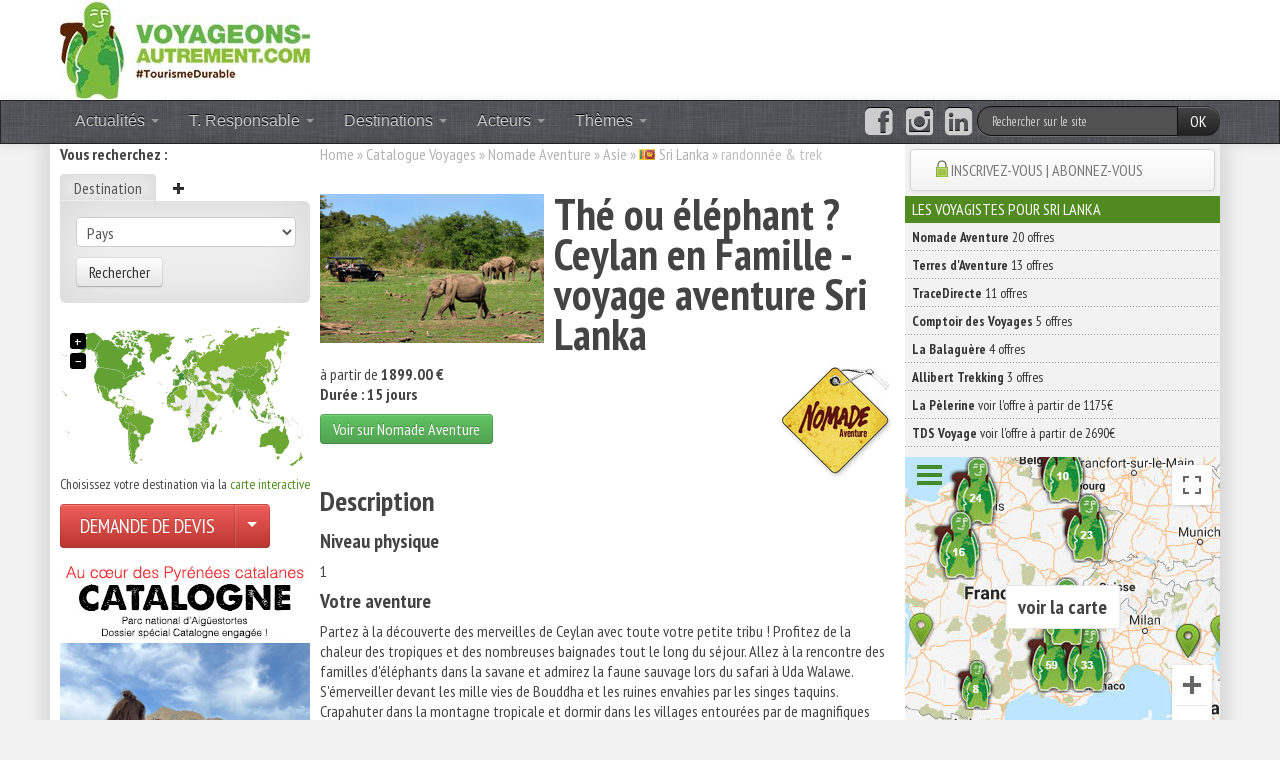

--- FILE ---
content_type: text/html; charset=UTF-8
request_url: https://www.voyageons-autrement.com/voyage-nomade-aventure/3802027617
body_size: 21769
content:
<!DOCTYPE html>
<html lang="fr" class="no_js">
<head>
<meta charset="UTF-8">
<meta name="viewport" content="width=device-width, initial-scale=1">
<title>Thé ou éléphant ? Ceylan en Famille</title>
<script type="module">
    document.documentElement.classList.remove('no-js');
    document.documentElement.classList.add('js');
</script>
<link rel="canonical" href="https://www.voyageons-autrement.com/voyage-nomade-aventure/3802027617" />
<meta name="description" content="Thé ou éléphant ? Ceylan en Famille - voyage aventure et trekking Sri Lanka - Nomade Aventure - randonnée pédestre et voyage aventure à prix malins.">
<meta name="keywords" content="Thé ou éléphant ? Ceylan en Famille, voyage aventure Sri Lanka" />
<meta name="author" lang="fr" content="La rédaction"/> 
<meta name="twitter:card" content="summary" />
<meta name="twitter:site" content="@VA_Ecotourisme" />
<meta name="twitter:creator" content="@VA_Ecotourisme" />
<meta property="og:title" content="Thé ou éléphant ? Ceylan en Famille" />
<meta property="og:description" content="Thé ou éléphant ? Ceylan en Famille - voyage aventure et trekking Sri Lanka - Nomade Aventure - randonnée pédestre et voyage aventure à prix malins." />
<meta property="og:image" content="https://medias.voyageons-autrement.com/pics/nomade-aventure/3802027617-403x504.png" />
<meta property="og:type" content="article"/>
<meta property="og:url" content="https://www.voyageons-autrement.com/voyage-nomade-aventure/3802027617"/>
<meta property="og:locale" content="fr_FR">
<meta property="fb:app_id" content="253870857956757"/>
<meta property="og:locale" content="fr_FR" >

<meta name="robots" content="index,follow" />
<meta name="verify-v1" content="oQLYYZ3D2VPNhxDrYDF1nde3mDelSp35pJ0kAbWBmp0=" />
<link rel="shortcut icon" href="/favicon.ico">
<link rel="apple-touch-icon" href="/apple-touch-icon.png">
<link href="https://medias.voyageons-autrement.com/bootstrap/css/bootstrap.css" rel="stylesheet">
<link rel="stylesheet" href="https://medias.voyageons-autrement.com/css/style.css?v=20250905">
<link href="https://medias.voyageons-autrement.com/bootstrap/css/bootstrap-responsive.css" rel="stylesheet">
<!-- Google Tag Manager -->
<script>(function(w,d,s,l,i){w[l]=w[l]||[];w[l].push({'gtm.start':
new Date().getTime(),event:'gtm.js'});var f=d.getElementsByTagName(s)[0],
j=d.createElement(s),dl=l!='dataLayer'?'&l='+l:'';j.async=true;j.src=
'https://www.googletagmanager.com/gtm.js?id='+i+dl;f.parentNode.insertBefore(j,f);
})(window,document,'script','dataLayer','GTM-NR63RB6');</script>
<!-- End Google Tag Manager -->
<!-- HTML5 shim, for IE6-8 support of HTML5 elements -->
<!--[if lt IE 9]>
    <script src="http://html5shim.googlecode.com/svn/trunk/html5.js"></script>
<![endif]-->
<link rel="stylesheet" type="text/css" href="https://medias.voyageons-autrement.com/css/table.css" />

<script src="https://code.jquery.com/jquery-3.1.1.min.js" integrity="sha256-hVVnYaiADRTO2PzUGmuLJr8BLUSjGIZsDYGmIJLv2b8=" crossorigin="anonymous"></script>
<script src="https://code.jquery.com/jquery-migrate-3.0.0.min.js" integrity="sha256-JklDYODbg0X+8sPiKkcFURb5z7RvlNMIaE3RA2z97vw=" crossorigin="anonymous"></script>
<script defer src="https://code.jquery.com/ui/1.12.1/jquery-ui.min.js" integrity="sha256-VazP97ZCwtekAsvgPBSUwPFKdrwD3unUfSGVYrahUqU=" crossorigin="anonymous"></script>
<script defer type="text/javascript" src="https://medias.voyageons-autrement.com/bootstrap/js/bootstrap.min.js"></script>
<script defer type="text/javascript" src="https://medias.voyageons-autrement.com/js/bootbox.min.js"></script>
<script defer type="text/javascript" src="https://medias.voyageons-autrement.com/js/jquery.lockfixed.min.js"></script>
<script defer type="text/javascript" src="https://medias.voyageons-autrement.com/js/jquery.vmap.min.js"></script>
<script defer type="text/javascript" src="https://medias.voyageons-autrement.com/js/maps/jquery.vmap.world.js"></script>
</head>
<body>
<noscript><iframe src="https://www.googletagmanager.com/ns.html?id=GTM-NR63RB6" height="0" width="0" style="display:none;visibility:hidden"></iframe></noscript>
<script>
window.fbAsyncInit = function() {
    FB.init({
        appId      : '253870857956757',
        xfbml      : true,
        version    : 'v2.8'
    });
    FB.AppEvents.logPageView();    
};
</script>
<div id="wrapper">
<header>

<div class="container">
    <div class="row" style="background-color:#fff;">
        <div class="span4">
        <a href="/" title="Tourisme Durable par voyageons-autrement.com"><img src="https://medias.voyageons-autrement.com/layout/voyageons-autrement-tourismedurable.jpg" alt="#TourismeDurable" /></a>
        </div>
        <div class="span14">
<div class="megaban hidden-phone" style="text-align:right;">


    <script language="javascript" type="text/javascript" src="https://flux.effiliation.com/rotban/7048"></script>

</div>

        </div>
    </div>
</div>
</header>

<style>
</style>

<div id="nav" class="navbar navbar-inverse">
    <div class="navbar-inner">
        <div class="container">
            <a class="btn btn-navbar" data-toggle="collapse" data-target=".nav-collapse" href="#">
                <span class="icon-bar"></span>
                <span class="icon-bar"></span>
                <span class="icon-bar"></span>
            </a>
              
            <div class="nav-collapse">
<ul class="nav">
    <!--<li><a href="/"><i class="icon-home icon-white"></i></a></li>-->
    <li class="dropdown"><a href="#" class="dropdown-toggle" data-toggle="dropdown">Actualités <b class="caret"></b></a>
        <ul class="dropdown-menu">
            <li><a href="/articles/" title="tous les articles v-a">Les Articles</a></li>
            <li><a href="/dossiers/" title="Dossiers Ecotourisme">Les Dossiers</a></li>
            <li><a href="/index/communiques-presse/" title="communiqué de presse">Les communiqués de presse</a></li>
        </ul>
    </li>
    <li class="dropdown"><a href="#" class="dropdown-toggle" data-toggle="dropdown">T. Responsable <b class="caret"></b></a>
        <ul class="dropdown-menu">
<li><a href="/index/ecotourisme/" title="Actualités Écotourisme">Écotourisme</a></li><li><a href="/index/ecovolontariat/" title="Articles Écovolontariat">Tourisme &amp; Écovolontariat</a></li><li><a href="/index/slowtourisme/" title="Articles Slowtourisme">Slowtourisme</a></li><li class="divider"></li>
<li class="nav-header" style="color:#518a1e">Tourisme</li>
<li><a href="/index/tourisme-durable/" title="Tourisme Durable">Durable</a></li><li><a href="/index/tourisme-participatif/" title="Tourisme Participatif">Participatif</a></li><li><a href="/index/tourisme-responsable/" title="Tourisme Responsable">Responsable</a></li><li><a href="/index/tourisme-rural/" title="Tourisme Rural">Rural</a></li><li><a href="/index/tourisme-social/" title="Tourisme Social">Social</a></li><li><a href="/index/tourisme-solidaire/" title="Tourisme Solidaire">Solidaire</a></li><li><a href="/index/tourisme-vert-et-nature/" title="Tourisme Vert et Nature">Vert et Nature</a></li><li class="divider"></li>
<li><a href="/les-differentes-demarches-qualite-du-tourisme-responsable">Les labels</a></li>
        </ul>
    </li><!-- Écotourisme -->

    <li class="dropdown">
        <a href="#" class="dropdown-toggle" data-toggle="dropdown">Destinations <b class="caret"></b></a>
        <ul class="dropdown-menu">
            <li><a href="/destination/afrique/" title="Voyager autrement en Afrique">Afrique</a></li>
            <li><a href="/destination/europe/" title="Voyager autrement en Europe">Europe</a></li>
            <li><a href="/destination/amerique-du-nord/" title="Voyager autrement en Amérique du Nord">Amérique du Nord</a></li>
            <li><a href="/destination/asie/" title="Voyager autrement en Asie">Asie</a></li>
            <li><a href="/destination/oceanie/" title="Voyager autrement en Océanie">Océanie</a></li>
            <li><a href="/destination/amerique-du-sud/" title="Voyager autrement en Amérique du Sud">Amérique du Sud</a></li>
            <li class="divider"></li>
            <li class="nav-header">Les Cartes interactives</li>
            <li><a href="/destination/europe/france/">La France</a></li>
            <li><a href="/destination/">Carte du Monde</a></li>
            <li class="divider"></li>
            <li class="nav-header">Destinations du moment</li>
            <li><a href="/destination/moyen-orient.html">Moyen-Orient : écotourisme autochtone</a></li>
            <li><a href="/wwoofing.html">Le woofing, partout dans le monde</a></li>
            <li><a href="/cabanes-dans-les-arbres.htm">Cabanes dans les arbres</a></li>
        </ul>
    </li>
    <li class="dropdown">
        <a href="#" class="dropdown-toggle" data-toggle="dropdown">Acteurs <b class="caret"></b></a>
        <div class="dropdown-menu multi-column">
            <div class="container-fluid">
                <div class="row-fluid"><div class="span16 offset1">
                <a class="btn btn-inverse" href="/annuaire/">Annuaire : tous les professionnels <i class="icon-chevron-right icon-white"></i></a>
                <a class="btn btn-inverse" href="/agences-locales/">Les Agences locales partenaires &nbsp;&nbsp;&nbsp;<i class="icon-chevron-right icon-white"></i></a>
                </div></div>
                <div class="row-fluid">
<div class="span9"><ul class="dropdown-menu"><li><a href="/voyage-66nord/" title="66° Nord Voyages - Promos et catalogue (250 offres)">66° Nord</a></li><li><a href="/voyage-allibert/" title="Catalogue d'Allibert Trekking  (533 offres)">Allibert Trekking</a></li><li><a href="/voyage-amarok/" title="Amarok, l'esprit nature - Comparer les prix et bénéficier d'un service sur mesure avec Amarok (143 offres)">Amarok</a></li><li><a href="/voyage-chamina-voyages/" title="Chamina randonnées - Agence de voyages spécialiste de la randonnée pédestre liberté et accompagnée en France, Europe et Monde. (541 offres)">Chamina Voyages</a></li><li><a href="/voyage-comptoir/" title="Comptoir des Voyages - Promos et catalogue (719 offres)">Comptoir des Voyages</a></li><li><a href="/voyage-costarica-decouverte/" title="Réservation de séjours RESPONSABLES au Costa Rica - écotourisme et tourisme responsable avec Voyageons-autrement (10 offres)">Costa Rica découverte</a></li><li><a href="/voyage-escursia/" title="Voyage nature et découverte avec Escursia  (21 offres)">Escursia</a></li><li><a href="/voyage-essentiel-botswana/" title="Catalogue Essentiel Botswana (1 offres)">Essentiel Botswana</a></li><li><a href="/voyage-evaneos/" title="Evaneos Voyages - Catalogue des randonnées, trekking et voyages sur mesure (1950 offres)">Evaneos</a></li><li><a href="/voyage-grandangle/" title="Grand Angle - Promos et catalogue (576 offres)">Grand Angle</a></li><li><a href="/voyage-gngl/" title="Grand Nord Grand Large sur Voyageons-Autrement (110 offres)">Grand Nord Grand Large</a></li></ul></div><div class="span9"><ul class="dropdown-menu"><li><a href="/voyage-labalaguere/" title="La Balaguère Voyages - Promos et catalogue (578 offres)">La Balaguère</a></li><li><a href="/voyage-lapelerine/" title="La pèlerine Voyages, promos et catalogue (260 offres)">La Pèlerine</a></li><li><a href="/voyage-naturabox/" title="Coffrets cadeaux Naturabox (16 offres)">Naturabox</a></li><li><a href="/voyage-nomade-aventure/" title="Nomade Aventure - Promos et catalogue (998 offres)">Nomade Aventure</a></li><li><a href="/voyage-surleshauteurs/" title="Sur Les Hauteurs - Randonnées, trekking, raquettes à neige dans les pyrénées et à travers le monde (109 offres)">Sur Les Hauteurs</a></li><li><a href="/voyage-tds/" title="Catalogue TDS Voyage (21 offres)">TDS Voyage</a></li><li><a href="/voyage-terra-andina-ecuador/" title="Réservation de séjours RESPONSABLES en Équateur - écotourisme et tourisme responsable avec Voyageons-autrement (10 offres)">Terra Andina Equateur</a></li><li><a href="/voyage-terdav/" title="Terres d'aventure - Promos et catalogue Terdav (926 offres)">Terres d'Aventure</a></li><li><a href="/voyage-tracedirecte/" title="TraceDirecte - Catalogue sur Voyageons-Autrement (202 offres)">TraceDirecte</a></li><li><a href="/voyage-unmondeautrement/" title="Un Monde Autrement - Promotions & catalogue (25 offres)">Un Monde Autrement</a></li></ul></div>                </div>
            </div>
        </div>
    </li>
    <li class="dropdown"><a href="#" class="dropdown-toggle" data-toggle="dropdown">Thèmes <b class="caret"></b></a>
        <div class="dropdown-menu multi-column">
            <div class="container-fluid">
                <div class="row-fluid">
<div class="span9"><ul class="dropdown-menu"><li><a href="/theme/acteur-associatif" title="acteur-associatif">Acteur associatif</a></li><li><a href="/theme/acteur-prive" title="acteur-prive">Acteur privé</a></li><li><a href="/theme/bien-etre" title="bien-etre">Bien-être</a></li><li><a href="/theme/bons-plans" title="bons-plans">Bons plans</a></li><li><a href="/theme/coffrets-cadeaux" title="coffrets-cadeaux">Coffrets / Cadeaux</a></li><li><a href="/theme/conseils" title="conseils">Conseils</a></li><li><a href="/theme/culture" title="culture">Culture</a></li><li><a href="/theme/eco-hebergement" title="eco-hebergement">Éco-Hébergement</a></li><li><a href="/theme/education" title="education">Éducation</a></li><li><a href="/theme/espaces-proteges" title="espaces-proteges">Espaces protégés</a></li><li><a href="/theme/fluvial" title="fluvial">Fluvial</a></li><li><a href="/theme/formations" title="formations">Formations</a></li><li><a href="/theme/gastronomie" title="gastronomie">Gastronomie</a></li><li><a href="/theme/lu-vu-entendu-tourisme-durable" title="lu-vu-entendu-tourisme-durable">Guides</a></li><li><a href="/theme/ingenierie" title="ingenierie">Ingénierie</a></li><li><a href="/theme/initiative-nationale" title="initiative-nationale">Initiative nationale</a></li><li><a href="/theme/initiative-prive" title="initiative-prive">Initiative privée</a></li></ul></div><div class="span9"><ul class="dropdown-menu"><li><a href="/theme/initiative-regional" title="initiative-regional">Initiative régionale</a></li><li><a href="/theme/innovation" title="innovation">Innovation</a></li><li><a href="/theme/insolite" title="insolite">Insolite</a></li><li><a href="/theme/institutionnel" title="institutionnel">Institutionnel</a></li><li><a href="/theme/itinerance" title="itinerance">Itinérance</a></li><li><a href="/theme/labels" title="labels">Labels</a></li><li><a href="/theme/livres" title="livres">Livres</a></li><li><a href="/theme/monde" title="monde">Monde</a></li><li><a href="/theme/patrimoine" title="patrimoine">Patrimoine</a></li><li><a href="/theme/portrait" title="portrait">Portrait</a></li><li><a href="/theme/projet-solidaire" title="projet-solidaire">Projet solidaire</a></li><li><a href="/theme/road-trip" title="road-trip">Road Trip</a></li><li><a href="/theme/routes-du-monde" title="routes-du-monde">Routes du Monde</a></li><li><a href="/theme/territoire" title="territoire">Territoire</a></li><li><a href="/theme/tourisme-de-masse" title="tourisme-de-masse">Tourisme de masse</a></li><li><a href="/theme/tourisme-et-handicap" title="tourisme-et-handicap">Tourisme et handicap</a></li><li><a href="/theme/velotourisme" title="velotourisme">Vélotourisme</a></li></ul></div>                </div>
            </div>
        </div>
    </li>
        </ul>
    </li>
</ul>
<form class="navbar-search form-search pull-right" method="get" action="/recherche/" accept-charset="UTF-8">
    <input type="hidden" name="w" value="a">
    <div class="input-append">
        <label style="display:none">Rechercher sur le site</label>
        <input type="text" name="q" class="span3 search-query" placeholder="Rechercher sur le site" value="">
        <button type="submit" class="btn btn-inverse">OK</button>
    </div>
</form>
<ul class="nav pull-right">
    <li><a href="//www.facebook.com/VoyageonsAutrement" style="padding:5px 7px" title="Suivre V-A sur Facebook"><i class="fa fa-facebook-square fa-2x" aria-hidden="true"></i><span style="display:none">page facebook voyageons-autrement</span></a></li>
    <li><a href="//www.instagram.com/voyageons_autrement/" style="padding:5px 7px" title="Suivre V-A sur Instagram"><i class="fa fa-instagram fa-2x" aria-hidden="true"></i><span style="display:none">page instagram voyageons-autrement</span></a></li>
    <li><a href="//www.linkedin.com/company/voyageons-autrement/" style="padding:5px" title="Suivre V-A sur Linkedin"><i class="fa fa-linkedin-square fa-2x 7px" aria-hidden="true"></i><span style="display:none">page Linkedin voyageons-autrement</span></a></li>
</ul>
            

              </div><!-- /.nav-collapse -->
            </div><!-- /.container -->
          </div><!-- /navbar-inner -->
</div>

<div class="container container_wrap2">
<div id="row-container" class="row">

<style>
.css3transition{
    -moz-transition: margin .2s;
    -webkit-transition: margin .2s;
    -ms-transition: margin .2s;
    -o-transition: margin .2s;
    transition: margin .2s;
    z-index: 1020;
}
#alpha {
    position:relative;
}
#sidebar {
    /*position:absolute;
    left:0;
    top:0;*/
}
#sidebar .newsletter {
    /*position:absolute;
    top:300px;*/
}
#sidebar .promo {
    /*position:absolute;
    top:400px;*/
}
</style>

<div id="alpha" class="span4 visible-desktop">
<div id="sidebar">
    <p class="visible-desktop"><strong>Vous recherchez :</strong></p>
    <div id="sidebarmenu" class="css3transition">
<aside id="va-search-module" class="menu">
    <ul class="nav nav-tabs">
        <li class="active"><a href="#sejour" data-toggle="tab">Destination</a></li>
                                        <li class="dropdown">
            <a href="#" class="dropdown-toggle" data-toggle="dropdown"><i class="icon-plus"></i></a>
            <ul class="dropdown-menu">
                                <li><a href="/destination/"><i class="icon-map-marker"></i> Voyager sur la carte</a></li>
                                
                <!--<li><a href="?w=l"><i class="icon-book"></i> La librairie</a></li>-->
                <!--<li><a href="#dropdown1"><i class="icon-ok"></i> Besoin d'inspiration</a></li>-->
                <li><a href="#archives" data-toggle="tab"><i class="icon-th-list"></i> Archives</a></li>
                <li><a href="#allwebsite" data-toggle="tab"><i class="icon-search"></i> Tout le site</a></li>
            </ul>
        </li>
    </ul>
    
    <div class="tab-content">

<section class="tab-pane fade in active" id="sejour">
<form method="get" action="/recherche/">
    <input type="hidden" name="w" value="v">
    <fieldset>
        <legend>Rechercher une destination</legend>
        <select id="va-dest-input" name="d" class="vasearch">
            <option value="">Pays</option>
<option value="afrique-du-sud">Afrique du Sud</option><option value="albanie">Albanie</option><option value="algerie">Algérie</option><option value="allemagne">Allemagne</option><option value="andorre">Andorre</option><option value="antarctique">Antarctique</option><option value="arabie-saoudite">Arabie saoudite</option><option value="argentine">Argentine</option><option value="armenie">Arménie</option><option value="australie">Australie</option><option value="autriche">Autriche</option><option value="belgique">Belgique</option><option value="belize">Belize</option><option value="benin">Bénin</option><option value="bhoutan">Bhoutan</option><option value="birmanie">Birmanie</option><option value="bolivie">Bolivie</option><option value="bosnie-herzegovine">Bosnie-Herzégovine</option><option value="botswana">Botswana</option><option value="bresil">Brésil</option><option value="bulgarie">Bulgarie</option><option value="cambodge">Cambodge</option><option value="cameroun">Cameroun</option><option value="canada">Canada</option><option value="cap-vert">Cap-Vert</option><option value="chili">Chili</option><option value="chine">Chine</option><option value="chypre">Chypre</option><option value="colombie">Colombie</option><option value="coree-du-sud">Corée du Sud</option><option value="costa-rica">Costa Rica</option><option value="cote-d-ivoire">Côte d'Ivoire</option><option value="croatie">Croatie</option><option value="cuba">Cuba</option><option value="danemark">Danemark</option><option value="djibouti">Djibouti</option><option value="dominique">Dominique</option><option value="egypte">Égypte</option><option value="emirats-arabes-unis">Émirats Arabes Unis</option><option value="equateur">Équateur</option><option value="espagne">Espagne</option><option value="estonie">Estonie</option><option value="etats-unis">États-Unis</option><option value="ethiopie">Éthiopie</option><option value="finlande">Finlande</option><option value="france">France</option><option value="gabon">Gabon</option><option value="georgie">Géorgie</option><option value="ghana">Ghana</option><option value="grece">Grèce</option><option value="groenland">Groenland</option><option value="guadeloupe">Guadeloupe</option><option value="guatemala">Guatemala</option><option value="guinee">Guinée</option><option value="guinee-bissau">Guinée-Bissau</option><option value="guyane">Guyane</option><option value="honduras">Honduras</option><option value="hongrie">Hongrie</option><option value="iles-feroe">Îles Féroé</option><option value="iles-malouines">Îles Malouines</option><option value="inde">Inde</option><option value="indonesie">Indonésie</option><option value="iran">Iran</option><option value="irlande">Irlande</option><option value="islande">Islande</option><option value="israel">Israël</option><option value="italie">Italie</option><option value="jamaique">Jamaïque</option><option value="japon">Japon</option><option value="jordanie">Jordanie</option><option value="kenya">Kenya</option><option value="kirghizistan">Kirghizistan</option><option value="kosovo">Kosovo</option><option value="la-reunion">La Réunion</option><option value="laos">Laos</option><option value="lesotho">Lesotho</option><option value="lettonie">Lettonie</option><option value="liban">Liban</option><option value="lituanie">Lituanie</option><option value="luxembourg">Luxembourg</option><option value="macao">Macao</option><option value="macedoine">Macédoine</option><option value="madagascar">Madagascar</option><option value="malaisie">Malaisie</option><option value="malawi">Malawi</option><option value="maldives">Maldives</option><option value="malte">Malte</option><option value="maroc">Maroc</option><option value="martinique">Martinique</option><option value="maurice">Maurice</option><option value="mauritanie">Mauritanie</option><option value="mayotte">Mayotte</option><option value="mexique">Mexique</option><option value="mongolie">Mongolie</option><option value="montenegro">Monténégro</option><option value="mozambique">Mozambique</option><option value="namibie">Namibie</option><option value="nepal">Népal</option><option value="nicaragua">Nicaragua</option><option value="norvege">Norvège</option><option value="nouvelle-caledonie">Nouvelle-Calédonie</option><option value="nouvelle-zelande">Nouvelle-Zélande</option><option value="oman">Oman</option><option value="ouganda">Ouganda</option><option value="ouzbekistan">Ouzbékistan</option><option value="pakistan">Pakistan</option><option value="panama">Panama</option><option value="pays-bas">Pays-Bas</option><option value="perou">Pérou</option><option value="philippines">Philippines</option><option value="pologne">Pologne</option><option value="polynesie-francaise">Polynésie Française</option><option value="portugal">Portugal</option><option value="republique-dominicaine">République Dominicaine</option><option value="roumanie">Roumanie</option><option value="royaume-uni">Royaume-Uni</option><option value="russie">Russie</option><option value="rwanda">Rwanda</option><option value="saint-vincent-et-les-grenadines">Saint-Vincent-et-les Grenadines</option><option value="sainte-helene">Sainte-Hélène</option><option value="salvador">Salvador</option><option value="samoa">Samoa</option><option value="sao-tome-et-principe">São Tomé-et-Príncipe</option><option value="senegal">Sénégal</option><option value="serbie">Serbie</option><option value="seychelles">Seychelles</option><option value="singapour">Singapour</option><option value="slovaquie">Slovaquie</option><option value="slovenie">Slovénie</option><option value="sri-lanka">Sri Lanka</option><option value="suede">Suède</option><option value="suisse">Suisse</option><option value="svalbard-et-ile-jan-mayen">Svalbard et Île Jan Mayen</option><option value="swaziland">Swaziland</option><option value="tadjikistan">Tadjikistan</option><option value="taiwan">Taïwan</option><option value="tanzanie">Tanzanie</option><option value="tchecoslovaquie">Tchécoslovaquie</option><option value="territoire-palestinien">Territoire palestinien</option><option value="thailande">Thaïlande</option><option value="togo">Togo</option><option value="tunisie">Tunisie</option><option value="turquie">Turquie</option><option value="vatican">Vatican</option><option value="venezuela">Vénézuéla</option><option value="vietnam">Vietnam</option><option value="zambie">Zambie</option><option value="zimbabwe">Zimbabwe</option>        </select>
        <button type="submit" class="btn" id="submit-column-country">Rechercher</button>
    </fieldset>
</form>
</section>
<section class="tab-pane fade in" id="productsearch">
<form method="get" action="/recherche/">
    <input type="hidden" name="w" value="m">
    <input placeholder="Ajouter vos mots clés" type="text" name="q" class="vasearch" value="">
    <select name="c" class="vasearch">
        <option value="">Toutes les boutiques</option>
<option value="11">Lafuma Shop</option><option value="37">Neomansland</option><option value="28">Patagonia Vêtements</option>    </select>
    <button type="submit" class="btn">Rechercher un produit</button>
</form>
</section>
<section class="tab-pane fade fade in" id="allwebsite">
<form method="get" action="/recherche/">
    <input type="hidden" name="w" value="a">
    <label for="allq">Ajouter vos mots clés</label>
    <input placeholder="Recherche" type="text" id="allq" name="q" class="vasearch" value="">
    <button type="submit" class="btn">Rechercher sur tout le site</button>
</form>
</section>
<section class="tab-pane fade fade in" id="archives">
<form method="get" action="/recherche/">
    <input type="hidden" name="w" value="p">
    <select name="period" class="vasearch" id="periodchange">
<option value="for_1_week">Depuis 7 jours</option><option value="for_1_month">Depuis 1 mois</option><option value="for_1_year">Depuis 1 an</option><option value="since_2008" selected>Depuis 2008</option><option value="2008">Année 2008</option><option value="2009">Année 2009</option><option value="2010">Année 2010</option><option value="2011">Année 2011</option><option value="2012">Année 2012</option><option value="2013">Année 2013</option><option value="2014">Année 2014</option><option value="2015">Année 2015</option><option value="2016">Année 2016</option><option value="2017">Année 2017</option><option value="2018">Année 2018</option><option value="2019">Année 2019</option><option value="2020">Année 2020</option><option value="2021">Année 2021</option><option value="2022">Année 2022</option><option value="2023">Année 2023</option><option value="2024">Année 2024</option><option value="2025">Année 2025</option><option value="2026">Année 2026</option>    </select>
<!--
    <div class="datepickerbox hide">
    <span>du : </span>
    <div class="input-append date" id="dpstart" data-date="01-01-2008" data-date-format="dd-mm-yyyy">
        <input class="span2" size="16" type="text" name="s" value="01-01-2008" readonly>
        <span class="add-on"><i class="icon-calendar"></i></span>
    </div><br />
    <span>au : </span>
    <div class="input-append date" id="dpend" data-date="31-01-2026" data-date-format="dd-mm-yyyy">
        <input class="span2" size="16" type="text" name="e" value="31-01-2026" readonly>
        <span class="add-on"><i class="icon-calendar"></i></span>
    </div>
    </div>
-->
    <span>Tri : </span>
    <select name="o" id="search_sort" class="span3">
        <option value="desc">Par date décroissante</option><option value="asc">Par date croissante</option><option value="pertinence" selected>Par pertinence</option>    </select>
    <label for="allq2">Ajouter vos mots clés</label>
    <input placeholder="Recherche" type="text" id="allq2" name="q" class="vasearch" value="">
    <button type="submit" class="btn">Rechercher dans les dossiers</button>
</form>
</section>

    </div><!-- end .tab-content -->
</aside>


<div class="promo visible-desktop">
    <!--<div id="vmap" style="width: 250px; height: 170px;"></div>-->
    <div id="vmap"></div>
    <small>Choisissez votre destination via la <a href="/destination/" title="votre destination en 1 clic">carte interactive</a></small>
    <br />
<div class="btn-group" style="margin:10px auto;">
    <a href="/general/devis-particulier/" class="btn btn-large btn-danger">DEMANDE DE DEVIS</a>
    <button class="btn btn-large btn-danger dropdown-toggle" data-toggle="dropdown" aria-label="Choisir votre demande particulier/entreprise">
        <span class="caret"></span>
    </button>
    <ul class="dropdown-menu">
        <li class="nav-header">Service gratuit pour les particuliers et pour les entreprises.</li>
        <li><a href="/general/devis-particulier/">particuliers</a></li>
        <li><a href="/general/devis-groupe/">C.E.</a></li>
    </ul>
</div>
<a href="https://www.voyageons-autrement.com/dossier,catalogne-territoires-vivants" title="À l'honneur ce mois-ci : La Catalogne" class="promo"><img src="//medias.voyageons-autrement.com/gallery/2025/12/catalogne250x_2.jpg" style="margin:0 auto;"></a>


</div>

</div>
</div>
</div>
<div id="content" class="column span9 content">


<!-- Chemin de fer // Breadcrumb -->
<p id="breadcrumb" class="small newbox">
<a href="/" title="accueil">Home</a> &raquo; 
	<a href="/catalogue-voyage.html" title="tous les voyages">Catalogue Voyages</a> &raquo; 
	<a href="/voyage-nomade-aventure/" title="Nomade Aventure - randonnée pédestre, trek, trekking.">Nomade Aventure</a> &raquo; 
	<a href="/destination/asie/" title="Voyage en Asie">Asie</a> &raquo; 
	<a href="/destination/asie/sri-lanka" title="Voyage  Sri Lanka" class="flag flag-lka">Sri Lanka</a> &raquo; 
	<span class="current">randonnée & trek </span>
</p>

<p>&nbsp;</p><a class="click-to" href="./3802027617/" style="float:left;padding-right:10px;background-color:#fff;"><img style="margin-bottom:15px;" src="https://medias.voyageons-autrement.com/pics/nomade-aventure/3802027617-224x224.png" /></a><h1>Thé ou éléphant ? Ceylan en Famille - voyage aventure Sri Lanka</h1><a href="/voyage-nomade-aventure/" style="float:right;padding-left:10px;background-color:#fff"><img src="https://medias.voyageons-autrement.com/img/logo/120x120/nomade-aventure.png" alt="Nomade Aventure" /></a>
<p>à partir de <strong>1899.00 €</strong><br /><strong>Durée : 15 jours</strong></p>
<a class="btn btn-success click-to" target="_blank" href="./3802027617">Voir sur Nomade Aventure</a><h3 style="clear:both;">Description</h3><h4>Niveau physique</h4>
<p>1</p>
<h4>Votre aventure</h4>
<p>Partez à la découverte des merveilles de Ceylan avec toute votre petite tribu ! Profitez  de la chaleur des tropiques et des nombreuses baignades tout le long du séjour. Allez à la rencontre des familles d'éléphants dans la savane et admirez la faune sauvage lors du safari à Uda Walawe. S'émerveiller devant les mille vies de Bouddha et les ruines envahies par les singes taquins. Crapahuter dans la montagne tropicale et dormir dans les villages entourées par de magnifiques plantations de thé autour d' Haputale... c'est ça le Sri Lanka ! Pour toute votre famille, ce sera aussi des moments de détente sur les belles plages tropicales de Mirissa et Negombo, couvertes de cocotiers qui bordent les côtes et dans les eaux turquoises de l'Océan Indien. Mille sourires et mille senteurs, seront pour vous une ouverture au monde et surtout à la culture cinghalaise ! </p>
<h4>Vous aimerez</h4>
<p>~ Gambader au cœur d'une nature tropicale préservée
~ Explorer Sigiriya, le palais forteresse
~ Humer les mille senteurs du marché aux épices de Kandy
~ Prendre le petit train des montagnes
~ Observer et pister les éléphants
~ Visiter une fabrique de thé
~ Se baigner dans l'océan Indien et dans les lacs
~ Découvrir une culture millénaire

Chez Nomade Aventure, les circuits familles pour le Sri Lanka sont limités à 12 personnes pour plus de confort !</p><p>Départ de Paris</p><table summary="Tous les départs thé ou éléphant ? ceylan en famille" width="300" cellspacing="0"><caption>Les tarifs en fonction des dates de départ</caption><tbody><tr><th class="nobg">date</th><th>prix</th></tr><tr><th scope="row" class="spec">19/10/2019</th><td>2099 € </td></tr><tr><th scope="row" class="spec">22/12/2019</th><td>2349 € </td></tr><tr><th scope="row" class="spec">08/02/2020</th><td>1899 € </td></tr><tr><th scope="row" class="spec">15/02/2020</th><td>1899 € </td></tr><tr><th scope="row" class="spec">22/02/2020</th><td>2049 € </td></tr><tr><th scope="row" class="spec">04/04/2020</th><td>1899 € </td></tr><tr><th scope="row" class="spec">11/04/2020</th><td>1899 € </td></tr><tr><th scope="row" class="spec">18/04/2020</th><td>1899 € </td></tr><tr><th scope="row" class="spec">11/07/2020</th><td>2399 € </td></tr><tr><th scope="row" class="spec">15/07/2020</th><td>2399 € </td></tr><tr><th scope="row" class="spec">18/07/2020</th><td>2399 € </td></tr><tr><th scope="row" class="spec">25/07/2020</th><td>2399 € </td></tr><tr><th scope="row" class="spec">01/08/2020</th><td>2399 € </td></tr><tr><th scope="row" class="spec">08/08/2020</th><td>2399 € </td></tr><tr><th scope="row" class="spec">15/08/2020</th><td>1999 € </td></tr><tr><th scope="row" class="spec">17/10/2020</th><td>1949 € </td></tr></tbody></table><br /><br /><p class="btnaction"><a class="btn btn-success click-to" target="_blank" href="./3802027617">Voir sur Nomade Aventure</a></p><div class="row-fluid">
<h4>Partagez cet article</h4>
Une autre façon de soutenir Voyageons-autrement, média indépendant, gratuit et <u>sans Pub</u> c'est aussi de partager cet article. Merci d'avance 😉
<br />
<br />

<a title="Partager sur Facebook" target="_blank" href="https://www.facebook.com/sharer/sharer.php?u=https://www.voyageons-autrement.com/voyage-nomade-aventure/3802027617" rel="nofollow" onclick="javascript:window.open(this.href, '', 'menubar=no,toolbar=no,resizable=yes,scrollbars=yes,height=500,width=700');return false;"><svg xmlns="http://www.w3.org/2000/svg" width="16" height="16" fill="currentColor" class="bi bi-facebook" viewBox="0 0 16 16">
  <path d="M16 8.049c0-4.446-3.582-8.05-8-8.05C3.58 0-.002 3.603-.002 8.05c0 4.017 2.926 7.347 6.75 7.951v-5.625h-2.03V8.05H6.75V6.275c0-2.017 1.195-3.131 3.022-3.131.876 0 1.791.157 1.791.157v1.98h-1.009c-.993 0-1.303.621-1.303 1.258v1.51h2.218l-.354 2.326H9.25V16c3.824-.604 6.75-3.934 6.75-7.951"/>
</svg></a> &nbsp;
<a href="https://www.linkedin.com/shareArticle?mini=true&url=https://www.voyageons-autrement.com/voyage-nomade-aventure/3802027617" target="_blank" title="Partager sur LinkedIn" rel="nofollow" onclick="javascript:window.open(this.href, '','menubar=no,toolbar=no,resizable=yes,scrollbars=yes,height=450,width=650');return false;"><svg xmlns="http://www.w3.org/2000/svg" width="16" height="16" fill="currentColor" class="bi bi-linkedin" viewBox="0 0 16 16">
  <path d="M0 1.146C0 .513.526 0 1.175 0h13.65C15.474 0 16 .513 16 1.146v13.708c0 .633-.526 1.146-1.175 1.146H1.175C.526 16 0 15.487 0 14.854zm4.943 12.248V6.169H2.542v7.225zm-1.2-8.212c.837 0 1.358-.554 1.358-1.248-.015-.709-.52-1.248-1.342-1.248S2.4 3.226 2.4 3.934c0 .694.521 1.248 1.327 1.248zm4.908 8.212V9.359c0-.216.016-.432.08-.586.173-.431.568-.878 1.232-.878.869 0 1.216.662 1.216 1.634v3.865h2.401V9.25c0-2.22-1.184-3.252-2.764-3.252-1.274 0-1.845.7-2.165 1.193v.025h-.016l.016-.025V6.169h-2.4c.03.678 0 7.225 0 7.225z"/>
</svg></a>
</div>
<div class="requestgeobox row-fluid">
<h3>Sélectionnez votre destination et recevez des offres voyage sur mesure !</h3>


<form action="/api/RequestGeoBox.php" method="post" class="formgeobox">
    <input type="hidden" name="page" value="www.voyageons-autrement.com/voyage-nomade-aventure/3802027617" />
<select name="continent" class="continentgeobox span5 offset1">
    <option value="">Tous les continents</option>
    <option value="AF">Afrique</option>
    <option value="NA">Amérique du Nord</option>
    <option value="SA">Amérique du Sud</option>
    <option value="AN">Antarctique</option>
    <option value="AS">Asie</option>
    <option value="EU">Europe</option>
    <option value="OC">Océanie</option>
    <option value="">- - ou choisir un pays - -</option>
    <option value="FR">FRANCE</option>

</select>
<select name="country" class="countrygeobox span6" disabled="disabled">
    <option value="">Choisir un pays</option>
</select>
  <input name="address" type="text" size="27" maxlength="99" class="span6" placeholder="inscrivez votre mail" />
    <label> <input name="go" class="validgeobox" type="checkbox" value="Envoyez nous !" style="margin-right:5px" />
                <u>Cochez cette case pour valider</u> vos choix pour recevoir bons plans, newsletter et offres partenaires
    </label>

</form>
    <p class="result-request" style="display:none;"></p>
</div>
<div class="well well-selection" style="margin-top:10px;">
<h4 style="margin-top:0;" class="text-center">15 voyages sélectionnés par Voyageons-Autrement.com</h4> 
<div id="carousel-selection" class="carousel slide">
 
<ol class="carousel-indicators carousel-indicators-selection">
<li data-target="#carousel-selection" data-slide-to="0" class="active"></li><li data-target="#carousel-selection" data-slide-to="1"></li><li data-target="#carousel-selection" data-slide-to="2"></li><li data-target="#carousel-selection" data-slide-to="3"></li><li data-target="#carousel-selection" data-slide-to="4"></li></ol>
 
<!-- Carousel items -->
<div class="carousel-inner">

<div class="item active"><div class="row-fluid"><div class="span6"><a href="/voyage-tds/83" class="thumbnail"><img src="https://medias.voyageons-autrement.com/catalog/tds/83_185x185.png" alt="Image" style="max-width:100%;" /></a><p class="text-center" style="height:32px;overflow:hidden;"><a href="/voyage-tds/83">Voyage solidaire au Sri Lanka : Immersion sur la route des épices</a></p></div><div class="span6"><a href="/voyage-nomade-aventure/719468754" class="thumbnail"><img src="https://medias.voyageons-autrement.com/catalog/nomade-aventure/719468754_185x185.png" alt="Image" style="max-width:100%;" /></a><p class="text-center" style="height:32px;overflow:hidden;"><a href="/voyage-nomade-aventure/719468754">Tuk tuk, il y a quelqu'un ?</a></p></div><div class="span6"><a href="/voyage-labalaguere/505795534953" class="thumbnail"><img src="https://medias.voyageons-autrement.com/catalog/labalaguere/505795534953_185x185.png" alt="Image" style="max-width:100%;" /></a><p class="text-center" style="height:32px;overflow:hidden;"><a href="/voyage-labalaguere/505795534953">Rando nature-culture à Ceylan</a></p></div></div></div><div class="item"><div class="row-fluid"><div class="span6"><a href="/voyage-allibert/5618" class="thumbnail"><img src="https://medias.voyageons-autrement.com/catalog/allibert/5618_185x185.png" alt="Image" style="max-width:100%;" /></a><p class="text-center" style="height:32px;overflow:hidden;"><a href="/voyage-allibert/5618">Les jardins de Ceylan (été)</a></p></div><div class="span6"><a href="/voyage-allibert/4103" class="thumbnail"><img src="https://medias.voyageons-autrement.com/catalog/allibert/4103_185x185.png" alt="Image" style="max-width:100%;" /></a><p class="text-center" style="height:32px;overflow:hidden;"><a href="/voyage-allibert/4103">Senteurs d'épices</a></p></div><div class="span6"><a href="/voyage-nomade-aventure/3802027617" class="thumbnail"><img src="https://medias.voyageons-autrement.com/catalog/nomade-aventure/3802027617_185x185.png" alt="Image" style="max-width:100%;" /></a><p class="text-center" style="height:32px;overflow:hidden;"><a href="/voyage-nomade-aventure/3802027617">Thé ou éléphant ? Ceylan en Famille</a></p></div></div></div><div class="item"><div class="row-fluid"><div class="span6"><a href="/voyage-comptoir/2729" class="thumbnail"><img src="https://medias.voyageons-autrement.com/catalog/comptoir/2729_185x185.png" alt="Image" style="max-width:100%;" /></a><p class="text-center" style="height:32px;overflow:hidden;"><a href="/voyage-comptoir/2729">Un éden sri lankais</a></p></div><div class="span6"><a href="/voyage-nomade-aventure/3548972086" class="thumbnail"><img src="https://medias.voyageons-autrement.com/catalog/nomade-aventure/3548972086_185x185.png" alt="Image" style="max-width:100%;" /></a><p class="text-center" style="height:32px;overflow:hidden;"><a href="/voyage-nomade-aventure/3548972086">Randos Sri Lankaises - Version Guest house</a></p></div><div class="span6"><a href="/voyage-tracedirecte/262" class="thumbnail"><img src="https://medias.voyageons-autrement.com/catalog/tracedirecte/262_185x185.png" alt="Image" style="max-width:100%;" /></a><p class="text-center" style="height:32px;overflow:hidden;"><a href="/voyage-tracedirecte/262">Essence de Ceylan</a></p></div></div></div><div class="item"><div class="row-fluid"><div class="span6"><a href="/voyage-nomade-aventure/813555197" class="thumbnail"><img src="https://medias.voyageons-autrement.com/catalog/nomade-aventure/813555197_185x185.png" alt="Image" style="max-width:100%;" /></a><p class="text-center" style="height:32px;overflow:hidden;"><a href="/voyage-nomade-aventure/813555197">Un grand saut pour un petit prix !</a></p></div><div class="span6"><a href="/voyage-labalaguere/505795534955" class="thumbnail"><img src="https://medias.voyageons-autrement.com/catalog/labalaguere/505795534955_185x185.png" alt="Image" style="max-width:100%;" /></a><p class="text-center" style="height:32px;overflow:hidden;"><a href="/voyage-labalaguere/505795534955">Ex-Ceylan en famille !</a></p></div><div class="span6"><a href="/voyage-nomade-aventure/4167239373" class="thumbnail"><img src="https://medias.voyageons-autrement.com/catalog/nomade-aventure/4167239373_185x185.png" alt="Image" style="max-width:100%;" /></a><p class="text-center" style="height:32px;overflow:hidden;"><a href="/voyage-nomade-aventure/4167239373">Le Sri Lanka en écolodge</a></p></div></div></div><div class="item"><div class="row-fluid"><div class="span6"><a href="/voyage-labalaguere/505795534952" class="thumbnail"><img src="https://medias.voyageons-autrement.com/catalog/labalaguere/505795534952_185x185.png" alt="Image" style="max-width:100%;" /></a><p class="text-center" style="height:32px;overflow:hidden;"><a href="/voyage-labalaguere/505795534952">Sri Lanka  un goût de Paradis</a></p></div><div class="span6"><a href="/voyage-nomade-aventure/3398579575" class="thumbnail"><img src="https://medias.voyageons-autrement.com/catalog/nomade-aventure/3398579575_185x185.png" alt="Image" style="max-width:100%;" /></a><p class="text-center" style="height:32px;overflow:hidden;"><a href="/voyage-nomade-aventure/3398579575">De Colombo à Jaffna, best of du Sri Lanka.</a></p></div><div class="span6"><a href="/voyage-nomade-aventure/3176289497" class="thumbnail"><img src="https://medias.voyageons-autrement.com/catalog/nomade-aventure/3176289497_185x185.png" alt="Image" style="max-width:100%;" /></a><p class="text-center" style="height:32px;overflow:hidden;"><a href="/voyage-nomade-aventure/3176289497">Le Sri-Lanka...une histoire de bien-être</a></p></div></div></div></div><!--/carousel-inner-->
 
<a class="left carousel-control carousel-control-selection" href="#carousel-selection" data-slide="prev">‹</a>
<a class="right carousel-control carousel-control-selection" href="#carousel-selection" data-slide="next">›</a>
</div><!--/carousel-selection-->
 
</div><!--/well-->
 
<script type="text/javascript">
$(document).ready(function() {
    $('#carousel-selection').carousel({
        interval: 10000
    })
});
</script>
<h3>Informations utiles pour voyager</h3><div class="row"><div class="span3"><p><a href="https://www.voyageons-autrement.com/tourisme-responsable-sri-lanka.html"><strong>Le Sri Lanka reçoit deux prix aux Oscars des Voyages</strong></a> Responsible Tourism Partnership Sri Lanka apporte sa personnalité reconnue et son expérience au tourisme et à la conservation sri-lankaise, l'Ecolodge Kumbu River...</p></div><div class="span3"><p><a href="https://www.voyageons-autrement.com/cinquieme-bourse-avi-international-c-est-parti"><strong>Cinquième Bourse AVI International : c'est parti !</strong></a> la Bourse AVI International a pour objectif d'aider des projets de voyages solidaires à voir le jour. L'avis de VOYAGEONS-AUTREMENT ~ par Mélusine...</p></div><div class="span3"><p><a href="https://www.voyageons-autrement.com/catalogue-voyage.html"><strong>Les catalogues des Acteurs du tourisme durable</strong></a> 1er portail de tourisme responsable, Voyageons-Autrement.com vous propose les offres d’acteurs de voyages responsables ~ par Romain Vallon...</p></div></div><div class="row"><div class="span3"><p><a href="https://www.voyageons-autrement.com/megan-epler-wood-pionniere-et-visionnaire-mondiale-de-l-ecotourisme"><strong>Megan Epler Wood, pionnière et visionnaire mondiale de l’écotourisme </strong></a> A l'approche de la Ecotourism and Sustainable Tourism Conference 2012,  Voyageons-Autrement a souhaité interviewer une grande figure du monde...</p></div><div class="span3"><p><a href="https://www.voyageons-autrement.com/des-etudiants-topographes-au-sri-lanka"><strong>Des étudiants topographes au Sri Lanka</strong></a> sept étudiants issus de l'Ecole Supérieure des Géomètres et Topographes (ESGT) du Mans ont à leur tour été élus lauréats de la Bourse AVI International 2014 ~ par Mélusine...</p></div><div class="span3"><p><a href="https://www.voyageons-autrement.com/flockeo-lance-une-plateforme-de-crowdfunding-pour-ses-partenaires"><strong>Flockeo lance une plateforme de crowdfunding pour ses partenaires!</strong></a> A la fois bureau d’étude puisant ses données dans les prises de vue satellite et plateforme de référencement des initiatives de tourisme durable...</p></div></div></div>
<div id="beta" class="column span5 beta"><section class="navlogin">
<div class="navbar">
    <div class="navbar-inner">
        <div class="container-fluid">
            <a class="btn btn-navbar" data-toggle="collapse" data-target=".nav-collapse" href="#">
                <span class="icon-bar"></span>
                <span class="icon-bar"></span>
                <span class="icon-bar"></span>
            </a>
            <div class="nav-collapse collapse">
                <ul class="nav">
    <li class="dropdown">
        <a href="/inscription.html" data-toggle="dropdown" class="btnregister dropdown-toggle">INSCRIVEZ-VOUS | ABONNEZ-VOUS</a>
        <div class="dropdown-menu" style="padding: 15px; padding-bottom: 0px;">
<h4>S'abonner</h4>
<p>« Lecteur responsable » : qui es-tu et que veux-tu ?</p>
<p class="text-center"><a href="/general/request/" class="btn btn-block">S'abonner maintenant</a></p>

<h4>Professionnels</h4>
<p>Professionnels, Boostez la visibilité de votre structure sur Internet avec Voyageons-Autrement (carte intéractive, référentiel, recherche multicritére...). Devis en ligne gratuit. <a href="http://pro.voyageons-autrement.com" target="_blank">Aperçu espace pro</a></p>
<p class="text-center"><a href="http://pro.voyageons-autrement.com" target="_blank" class="btn btn-block">S'inscrire maintenant</a></p>
        </div>
    </li>
    <!--<li><a href="#">ANNUAIRE</a></li>-->
                </ul>
                <ul class="nav pull-right">
                    <li class="dropdown">
                    </li>
                </ul>
            </div>
            <!--/.nav-collapse -->
        </div>
        <!--/.container-fluid -->
    </div>
    <!--/.navbar-inner -->
</div>
<!--/.navbar -->
</section>
<script>
$(document).ready(function() {
$('.dropdown-menu').find('form').click(function (e) {
    e.stopPropagation();
});
});
</script>
<section class="latestnews">

    <h4>Les Voyagistes pour Sri Lanka</h4>    <ul>
		<li><a href="/voyage-nomade-aventure/sri-lanka" title="Nomade Aventure au Sri Lanka"><strong>Nomade Aventure</strong> 20 offres</a></li>
		<li><a href="/voyage-terdav/sri-lanka" title="Terres d'Aventure au Sri Lanka"><strong>Terres d'Aventure</strong> 13 offres</a></li>
		<li><a href="/voyage-tracedirecte/sri-lanka" title="TraceDirecte au Sri Lanka"><strong>TraceDirecte</strong> 11 offres</a></li>
		<li><a href="/voyage-comptoir/sri-lanka" title="Comptoir des Voyages au Sri Lanka"><strong>Comptoir des Voyages</strong> 5 offres</a></li>
		<li><a href="/voyage-labalaguere/sri-lanka" title="La Balaguère au Sri Lanka"><strong>La Balaguère</strong> 4 offres</a></li>
		<li><a href="/voyage-allibert/sri-lanka" title="Allibert Trekking au Sri Lanka"><strong>Allibert Trekking</strong> 3 offres</a></li>
		<li><a href="/voyage-lapelerine/sri-lanka" title="La Pèlerine au Sri Lanka"><strong>La Pèlerine</strong> voir l'offre à partir de 1175€</a></li>
		<li><a href="/voyage-tds/sri-lanka" title="TDS Voyage au Sri Lanka"><strong>TDS Voyage</strong> voir l'offre à partir de 2690€</a></li>
    </ul>
</section>
<section style="position:relative;cursor: pointer;" onclick="window.location='/map/'"><img alt="carte de toutes les partenaires de voyageons-autrement" src="https://medias.voyageons-autrement.com/gallery/2019/12/mapban315.jpg" />
        <span style="background-color: #fff;
    white-space: nowrap;
    border-radius: 3px;
    border: 1px solid #e5e5e5;
    font-size: 20px;
    font-weight: bold;
    height: auto;
    left: 50%;
    line-height: 42px;
    padding: 0 12px;
    position: absolute;
    right: auto;
    top: 50%;
    transform: translate(-50%, -50%);
    width: auto;
    z-index: 1;">voir la carte</span>
        </section><section class="publicite text-center" style="margin:8px 0;">
<script language="javascript" type="text/javascript" src="https://flux.effiliation.com/rotban/7047"></script>
</section>
<section class="latestnews" id="latestnews">
    <span class="h4"><i class="icon-fire icon-white"></i> L'actu en continu</span>
<ul><li><a href="/dossier,catalogne-territoires-vivants" title="Catalunya es casa teva">À l'honneur ce mois-ci : <strong>La Catalogne</strong> sur Voyageons Autrement</a></li>    <li><a data-date="2026/01/27 10:47:31" href="https://www.voyageons-autrement.com/agathe-clerc-territoires-cotiers-ocean">Agathe Clerc : réconcilier tourisme, territoires côtiers et océan</a></li>
    <li><a data-date="2026/01/22 08:22:33" href="https://www.voyageons-autrement.com/norvege-voile-seilnorge">La Norvège à la voile, c’est possible avec SeilNorge !</a></li>
    <li><a data-date="2026/01/20 10:32:27" href="https://www.voyageons-autrement.com/annee-cesure-australie-ecotourisme-etudiants">Partir pour une année de césure en Australie</a></li>
    <li><a data-date="2026/01/14 13:31:18" href="https://www.voyageons-autrement.com/perseverance-jean-louis-etienne-ocean-austral">Persévérance, la science en partage au cœur de l’océan Austral</a></li>
    <li><a data-date="2026/01/07 09:03:03" href="https://www.voyageons-autrement.com/francis-halle-tourisme-foret">Marcher sous les géants : ce que Francis Hallé nous laisse pour repenser le tourisme en forêt</a></li>
    <li><a data-date="2026/01/06 10:10:34" href="https://www.voyageons-autrement.com/croisiere-durable-destinations-responsables">Tourisme durable : ces destinations qui réinventent l’expérience croisière</a></li>
    <li><a data-date="2025/12/22 20:00:21" href="https://www.voyageons-autrement.com/tourisme-realite-virtuelle-augmentee">Tourisme et numérique : comment la réalité virtuelle et augmentée transforment la découverte des territoires</a></li>
    <li><a data-date="2025/12/22 07:13:29" href="https://www.voyageons-autrement.com/sinistre-logement-vacances-que-faire">Sinistre dans votre logement quand vous partez en vacances : que faire ?</a></li>
    <li><a data-date="2025/12/15 08:23:00" href="https://www.voyageons-autrement.com/gerri-de-la-sal-or-blanc">Gerri de la Sal : l’or blanc d’un village médiéval des Pyrénées de Catalogne</a></li>
    <li><a data-date="2025/12/12 08:24:00" href="https://www.voyageons-autrement.com/mesurer-performance-environnementale-tourisme">Mesurer la performance environnementale, entretien avec Caroline Le Roy !</a></li>
    <li><a data-date="2025/12/04 09:10:02" href="https://www.voyageons-autrement.com/eden-tour-tourisme-responsable-grand-ouest">Incontournable dans le Grand Ouest, Eden Tour s’engage pour un tourisme plus responsable !</a></li>
    <li><a data-date="2025/12/01 11:51:56" href="https://www.voyageons-autrement.com/guide-vert-michelin-cent-ans">Le Guide Vert Michelin a cent ans !</a></li>
    <li><a data-date="2025/11/27 09:10:37" href="https://www.voyageons-autrement.com/montserrat-geographie-du-sacre">Montserrat, une géographie du sacré et du vivant</a></li>
    <li><a data-date="2025/11/26 10:17:00" href="https://www.voyageons-autrement.com/thailande-en-immersion">La Thaïlande en immersion</a></li>
    <li><a data-date="2025/11/20 06:58:31" href="https://www.voyageons-autrement.com/ecotourisme-regeneratif-catalogne">Vers un écotourisme régénératif : le monde en transition se donne rendez-vous au cœur de la Catalogne</a></li>
</ul></section>



</div></div>
</div> <!-- end of #container -->
<footer>
      <div class="container">
        <div class="row">
          <div class="span4" style="padding-top:15px">
            <div class="brand visible-desktop" rel="tooltip" data-title="1er portail d'information sur le tourisme responsable" data-placement="right" data-original-title="">
            </div>
          </div>
          <div class="span4 offset1">
            <h3><i class="icon-bookmark icon-white"></i> Voyageons-Autrement</h3>
            <ul class="nav">
                <li><a rel="nofollow" href="https://pro.voyageons-autrement.com">Espace Pro</a></li>
                <li><a href="/presentation.html">Qui sommes-nous ?</a></li>
                <li><a href="/faire-connaissance-avec-les-journalistes-de-voyageons-autrement">Les journalistes de V-A ?</a></li>
                <li><a href="/ambassadeurs/">Les ambassadeurs de la feuille de chou</a></li>
            </ul>
          </div>
          <div class="span4">
            <h3><i class="icon-question-sign icon-white"></i> Support client & DOCUMENTS LÉGAUX</h3>
            <ul class="nav">
                <li><a rel="nofollow" href="/general/request/">Inscription newsletter et feuille de chou</a></li>
                <li><a rel="nofollow" href="/general/contact/">Contact</a></li>
              <li><a rel="nofollow" href="/informations/cgu/">CGU et confidentialité</a> <a rel="nofollow" href="/informations/legales/">Mentions légales</a></li>
            </ul>
          </div>
          <div class="span5">
            <h3><i class="icon-share icon-white"></i> Suivez-nous</h3>
            <ul class="nav">
                <li><a href="https://www.linkedin.com/company/voyageons-autrement">LinkedIn</a></li>
                <li><a href="https://www.facebook.com/VoyageonsAutrement">Facebook</a></li>
                <li><a href="https://twitter.com/VA_Ecotourisme">Twitter</a></li>
                <li><a href="https://www.instagram.com/voyageons_autrement/">Instagram</a></li>
            </ul>
            <!--
                <li><a href="https://www.youtube.com/channel/UCfpEvI0db0UKhqt4XaIVAcQ">Youtube</a></li>
                    <a href="http://vimeo.com/voyageonsautrement">Vimeo</a></li>
                    <a href="http://pinterest.com/tourismedurable/">Pinterest</a>,
                    <a href="https://plus.google.com/103465134166802053189/posts">Google+</a>,
                <li><a href="http://www.flickr.com/photos/voyageons-autrement/collections/">FlickR</a>,
            <h3>Newsletter</h3>
            <div class="input-append newsletter-subscription">
              <input class="span2" type="email" placeholder="Email">
              <button class="btn" type="button">Go!</button>
            </div>
            -->
          </div>
        </div>
        <div class="row">
            <div class="span4 offset5">
                <h3><i class="icon-tag icon-white"></i> Dernières offres V-A Exclusive</h3>
                <ul class="nav">
                    <li><a href="/catalogue-voyage.html" title="Brochures et Catalogues">Tous les catalogues</a></li>
<li><a href="/annuaire/957,paysan-parfumeur" title="Breil-sur-roya">Paysan Parfumeur (Breil-sur-roya)</a></li>
<li><a href="/annuaire/956,refuge-de-la-valmasque" title="Tende">Refuge De La Valmasque (Tende)</a></li>
<li><a href="/annuaire/954,l-air-du-temps" title="Saint Martin Vésubie">L'Air Du Temps (Saint Martin Vésubie)</a></li>
<li><a href="/annuaire/953,le-comptoir-de-josephine" title="Valdeblore">Le Comptoir De Joséphine (Valdeblore)</a></li>
<li><a href="/annuaire/952,canyoning-et-randonnee-avec-roya-evasion" title="Breil-sur-roya">Canyoning Et Randonnée Avec Roya évasion (Breil-sur-roya)</a></li>
<li><a href="/annuaire/951,accompagnement-vtt-a-assistance-electrique-merveilles-e-bike" title="Tende">Accompagnement Vtt à Assistance électrique, Merveilles E-bike (Tende)</a></li>
<li><a href="/annuaire/868,tourisme-et-developpement-solidaires-tds-voyage" title="Angers">Tourisme & Développement Solidaires (TDS Voyage) (Angers)</a></li>
<li><a href="/annuaire/863,aux-sources-gourmandes" title="Allos">Aux Sources Gourmandes (Allos)</a></li>
<li><a href="/annuaire/861,ad-montem-location-de-velos-electriques" title="Colmars Les Alpes">Ad Montem, Location De Vélos électriques (Colmars Les Alpes)</a></li>
<li><a href="/annuaire/837,camping-le-tampico" title="Barcelonnette">Camping Le Tampico (Barcelonnette)</a></li>
<li><a href="/annuaire/836,villa-puebla" title="Barcelonnette">Villa Puebla, chambre d'hôtes (Barcelonnette)</a></li>
<li><a href="/annuaire/835,les-herbes-folles" title="Roure">Les Herbes Folles (Roure)</a></li>
                </ul>
            </div>
    
          <div class="span4">
            <h3><i class="icon-heart icon-white"></i> Les derniers dossiers A L'HONNEUR</h3>
            <ul class="nav">
<li><a href="/dossier,catalogne-territoires-vivants" title="La Catalogne, un territoire vivant entre patrimoine et tourisme durable">La Catalogne, un territoire vivant entre patrimoine et tourisme durable</a></li><li><a href="/dossier,mercantour" title="Le Parc national du Mercantour - Association">Association Mercantour Ecotourisme</a></li><li><a href="/randonnee-grande-traversee-jura-itineraire-hebergements-conseils" title="Grande Traversée Jura">Grande Traversée Jura</a></li><li><a href="/dossier,st-pierre-et-miquelon-24" title="Saint-Pierre-et-Miquelon : Un Tourisme Durable au Cœur de l'Atlantique">Saint-Pierre-et-Miquelon : Un Tourisme Durable au Cœur de l'Atlantique</a></li><li><a href="/dossier,Wwofing" title="Wwoofing : voyager et apprendre">Woofing</a></li><li><a href="/dossier,at-roadtrip" title="Road Trip en Autriche : Alpbach et Bregenzerwald">Road Trip en Autriche : Alpbach et Bregenzerwald</a></li><li><a href="/dossier,special-femmes-du-tourisme-portraits-2023" title="Portraits inspirants et réflexions sur l'égalité des sexes">Dossier spécial Femmes du tourisme: portraits inspirants et réflexions sur l'égalité des sexes</a></li><li><a href="/dossier,le-gout-du-beau" title="Le goût du beau - FDC#10">La Feuille de Chou #10</a></li><li><a href="/dossier,dauphins-de-sataya" title="Sauver les dauphins de la mer rouge">Sauver les dauphins de la mer rouge</a></li><li><a href="/dossier,femmes-et-tourisme" title="Femmes et tourisme (autrement)">Les femmes du tourisme</a></li><li><a href="/dossier,take-the-med2013" title="Take The M.E.D">Take The M.E.D</a></li><li><a href="/dossier,tourisme-du-futur-nantes-2021" title="Colloque « Tourisme du futur » / Le Voyage à Nantes (Sept. 2021)">Colloque « Tourisme du futur »</a></li><li><a href="/dossier,ecm-2014" title="Agence de voyage tourisme solidaire - EChangeons le monde">Agence de voyage tourisme solidaire - EChangeons le monde</a></li><li><a href="/influenceurs-phenomene-de-mode-ou-vrai-metier" title="Marketing d'influence et tourisme">Marketing d'influence et tourisme</a></li><li><a href="/green-orizonte-festival-calvi-2e-edition" title="Calvi, le Green Orizonte Festival">Calvi, le Green Orizonte Festival</a></li>            </ul>
          </div>
          <div class="span5">
<h3><i class="icon-globe icon-white"></i> Liens utiles </h3>
<div class="btn-group" style="margin:10px auto;">
    <a href="/general/devis-particulier/" class="btn btn-large btn-danger">DEMANDE DE DEVIS</a>
    <button class="btn btn-large btn-danger dropdown-toggle" data-toggle="dropdown" aria-label="Choisir votre demande particulier/entreprise">
        <span class="caret"></span>
    </button>
    <ul class="dropdown-menu">
        <li class="nav-header">Service gratuit pour les particuliers et pour les entreprises.</li>
        <li><a href="/general/devis-particulier/">particuliers</a></li>
        <li><a href="/general/devis-groupe/">C.E.</a></li>
    </ul>
</div>
<a href="https://pro.voyageons-autrement.com" target="_blank" class="btn btn-large">ESPACE PRO</a>
<!-- <h3><i class="icon-globe icon-white"></i> Partenaire de V-A</h3> -->



          </div>
        </div>
      </div>
</footer>
<script defer type="text/javascript" src="https://medias.voyageons-autrement.com/js/referentiels.js"></script>
<script defer type="text/javascript" src="https://medias.voyageons-autrement.com/js/select2.min.js"></script>
<script defer type="text/javascript" src="https://medias.voyageons-autrement.com/js/signups.js"></script>
<script defer type="text/javascript" src="https://medias.voyageons-autrement.com/js/timeline.js"></script>
<script defer type="text/javascript" src="https://medias.voyageons-autrement.com/js/humanized_time_span.js"></script>
<script defer type="text/javascript" src="https://medias.voyageons-autrement.com/js/geobox.js"></script>
<script defer type="text/javascript" src="//cdnjs.cloudflare.com/ajax/libs/jquery-scrollTo/1.4.3/jquery.scrollTo.min.js"></script>

<div id="guideModal" class="modal hide fade" style="">
  <div class="modal-header">
    <button type="button" class="close" data-dismiss="modal" aria-hidden="true">&times;</button>
    <h3>SOUTENEZ VOTRE MEDIA</h3><h4>Devenez Ambassadeur et recevez les 4 derniers magazines</h4>
  </div>
  <div class="modal-body">
    <p>
    <a target="_blank" rel="nofollow" onclick="ga('send', 'event', 'Banner', 'Click', 'fbc_ulule_popup');" href="https://fr.ulule.com/la-feuille-de-chou-l-aventure-continue/?utm_medium=va&utm_source=popup&utm_campaign=presale_107054" title="La Feuille de Chou, l'aventure continue"><img src="https://medias.voyageons-autrement.com/gallery/2020/05/LaFeuille2Chou_laventurecontinue.gif" class="img-responsive" /></a>
    </p>
  </div>
</div>


<script type="text/javascript">
//<![CDATA[
$(window).on('load', 
    function(){ 

$('#sharebox').click(function() {
    $('.nav-tabs a[href="#tabshare"]').tab('show'); 
    $.scrollTo('#boxtools', 1000, {offset:-200});
});

$('[rel="tooltip"], [data-show="tooltip"]').tooltip();

var $win = $(window),
    $filter = $('#nav'),
    $filterSpacer = $('<div />', {
        "class": "filter-drop-spacer",
        "height": $filter.outerHeight()
    });
$win.scroll(function(){     
    if(!$filter.hasClass('navbar-fixed-top') && $win.scrollTop() > $filter.offset().top){
        $filter.before($filterSpacer);
        $filter.addClass("navbar-fixed-top");
    } else if ($filter.hasClass('navbar-fixed-top')  && $win.scrollTop() < $filterSpacer.offset().top){
        $filter.removeClass("navbar-fixed-top");
        $filterSpacer.remove();
    }
});


$("a.click-to").attr("href","/to/?[base64]");ga('send', 'event', 'Banner', 'Impression', 'megaban_20250620');    
    $.lockfixed("#sidebar #sidebarmenu",{offset: {top: 50, bottom: 630}});
    //$.lockfixed("#sidebar .menu",{offset: {top: 50, bottom: 850}});
    //$.lockfixed("#sidebar .newsletter",{offset: {top: 300, bottom: 730}});	
    //$.lockfixed("#sidebar .promo",{offset: {top: 400, bottom: 500}});	
    
    //var jsonCountries = ;
    //var jsonThemes = ;
    //var jsonTags = ;
    var jsonVmap = {"za":"86","al":"34","dz":"7","de":"95","ad":"14","aq":"25","sa":"1","ar":"89","am":"20","au":"66","at":"90","be":"6","bz":"8","bj":"11","bt":"26","mm":"30","bo":"50","ba":"1","bw":"37","br":"56","bg":"20","kh":"49","cm":"1","ca":"140","cv":"90","cl":"73","cn":"51","cy":"8","co":"44","kr":"25","cr":"88","ci":"3","hr":"71","cu":"61","dk":"11","dj":"2","dm":"5","eg":"54","ae":"8","ec":"62","es":"288","ee":"7","us":"143","et":"50","fi":"126","fr":"1387","ga":"4","ge":"22","gh":"1","gr":"255","gl":"55","gp":"17","gt":"22","gn":"6","gw":"1","gf":"1","hn":"1","hu":"16","fo":"11","fk":"4","in":"140","id":"149","ir":"16","ie":"97","is":"132","il":"5","it":"421","jm":"5","jp":"74","jo":"92","ke":"59","kg":"28","xk":"2","re":"51","la":"55","ls":"5","lv":"6","lb":"3","lt":"9","lu":"2","mo":"1","mk":"2","mg":"79","my":"28","mw":"5","mv":"5","mt":"18","ma":"174","mq":"12","mu":"28","mr":"26","yt":"7","mx":"75","mn":"50","me":"43","mz":"10","na":"84","np":"140","ni":"17","no":"174","nc":"3","nz":"37","om":"57","ug":"19","uz":"73","pk":"8","pa":"18","nl":"34","pe":"114","ph":"30","pl":"18","pf":"4","pt":"161","do":"1","ro":"18","gb":"56","ru":"10","rw":"5","vc":"1","sh":"1","sv":"2","ws":"2","st":"4","sn":"47","rs":"3","sc":"17","sg":"7","sk":"15","si":"27","lk":"58","se":"58","ch":"49","sj":"34","sz":"4","tj":"9","tw":"6","tz":"138","cz":"11","ps":"4","th":"45","tg":"11","tn":"25","tr":"67","va":"1","ve":"3","vn":"84","zm":"10","zw":"16"};
    var jsonVmapLabel = {"za":"86 offres en Afrique du Sud","al":"34 offres en Albanie","dz":"7 offres en Alg\u00e9rie","de":"95 offres en Allemagne","ad":"14 offres en Andorre","aq":"25 offres en Antarctique","sa":"1 offres en Arabie saoudite","ar":"89 offres en Argentine","am":"20 offres en Arm\u00e9nie","au":"66 offres en Australie","at":"90 offres en Autriche","be":"6 offres en Belgique","bz":"8 offres \u00e0 Belize","bj":"11 offres au B\u00e9nin","bt":"26 offres au Bhoutan","mm":"30 offres en Birmanie","bo":"50 offres en Bolivie","ba":"1 offres en Bosnie-Herz\u00e9govine","bw":"37 offres au Botswana","br":"56 offres au Br\u00e9sil","bg":"20 offres en Bulgarie","kh":"49 offres au Cambodge","cm":"1 offres au Cameroun","ca":"140 offres au Canada","cv":"90 offres au Cap-Vert","cl":"73 offres au Chili","cn":"51 offres en Chine","cy":"8 offres \u00e0 Chypre","co":"44 offres en Colombie","kr":"25 offres en Cor\u00e9e du Sud","cr":"88 offres au Costa Rica","ci":"3 offres en C\u00f4te d'Ivoire","hr":"71 offres en Croatie","cu":"61 offres \u00e0 Cuba","dk":"11 offres au Danemark","dj":"2 offres \u00e0 Djibouti","dm":"5 offres en Dominique","eg":"54 offres en \u00c9gypte","ae":"8 offres aux \u00c9mirats Arabes Unis","ec":"62 offres en \u00c9quateur","es":"288 offres en Espagne","ee":"7 offres en Estonie","us":"143 offres aux \u00c9tats-Unis","et":"50 offres en \u00c9thiopie","fi":"126 offres en Finlande","fr":"1387 offres en France","ga":"4 offres au Gabon","ge":"22 offres en G\u00e9orgie","gh":"1 offres au Ghana","gr":"255 offres en Gr\u00e8ce","gl":"55 offres au Groenland","gp":"17 offres en Guadeloupe","gt":"22 offres au Guatemala","gn":"6 offres en Guin\u00e9e","gw":"1 offres en Guin\u00e9e-Bissau","gf":"1 offres en Guyane","hn":"1 offres au Honduras","hu":"16 offres en Hongrie","fo":"11 offres sur les \u00celes F\u00e9ro\u00e9","fk":"4 offres sur les \u00celes Malouines","in":"140 offres en Inde","id":"149 offres en Indon\u00e9sie","ir":"16 offres en Iran","ie":"97 offres en Irlande","is":"132 offres en Islande","il":"5 offres en Isra\u00ebl","it":"421 offres en Italie","jm":"5 offres en Jama\u00efque","jp":"74 offres au Japon","jo":"92 offres en Jordanie","ke":"59 offres au Kenya","kg":"28 offres au Kirghizistan","xk":"2 offres au Kosovo","re":"51 offres \u00e0 La R\u00e9union","la":"55 offres au Laos","ls":"5 offres au Lesotho","lv":"6 offres en Lettonie","lb":"3 offres au Liban","lt":"9 offres en Lituanie","lu":"2 offres au Luxembourg","mo":"1 offres \u00e0 Macao","mk":"2 offres en Mac\u00e9doine","mg":"79 offres \u00e0 Madagascar","my":"28 offres en Malaisie","mw":"5 offres \u00e0 Malawi","mv":"5 offres aux Maldives","mt":"18 offres \u00e0 Malte","ma":"174 offres au Maroc","mq":"12 offres en Martinique","mu":"28 offres sur l' Maurice","mr":"26 offres en Mauritanie","yt":"7 offres \u00e0 Mayotte","mx":"75 offres au Mexique","mn":"50 offres en Mongolie","me":"43 offres au Mont\u00e9n\u00e9gro","mz":"10 offres au Mozambique","na":"84 offres en Namibie","np":"140 offres au N\u00e9pal","ni":"17 offres au Nicaragua","no":"174 offres en Norv\u00e8ge","nc":"3 offres en Nouvelle-Cal\u00e9donie","nz":"37 offres en Nouvelle-Z\u00e9lande","om":"57 offres \u00e0 Oman","ug":"19 offres en Ouganda","uz":"73 offres en Ouzb\u00e9kistan","pk":"8 offres au Pakistan","pa":"18 offres \u00e0 Panama","nl":"34 offres aux Pays-Bas","pe":"114 offres au P\u00e9rou","ph":"30 offres aux Philippines","pl":"18 offres en Pologne","pf":"4 offres  Polyn\u00e9sie Fran\u00e7aise","pt":"161 offres au Portugal","do":"1 offres en R\u00e9publique Dominicaine","ro":"18 offres en Roumanie","gb":"56 offres au Royaume-Uni","ru":"10 offres en Russie","rw":"5 offres au Rwanda","vc":"1 offres \u00e0 Saint-Vincent-et-les Grenadines","sh":"1 offres sur l' Sainte-H\u00e9l\u00e8ne","sv":"2 offres au Salvador","ws":"2 offres \u00e0 Samoa","st":"4 offres \u00e0 S\u00e3o Tom\u00e9-et-Pr\u00edncipe","sn":"47 offres au S\u00e9n\u00e9gal","rs":"3 offres en Serbie","sc":"17 offres aux Seychelles","sg":"7 offres \u00e0 Singapour","sk":"15 offres en Slovaquie","si":"27 offres en Slov\u00e9nie","lk":"58 offres au Sri Lanka","se":"58 offres en Su\u00e8de","ch":"49 offres en Suisse","sj":"34 offres \u00e0 Svalbard et \u00cele Jan Mayen","sz":"4 offres au Swaziland","tj":"9 offres au Tadjikistan","tw":"6 offres \u00e0 Ta\u00efwan","tz":"138 offres en Tanzanie","cz":"11 offres en Tch\u00e9coslovaquie","ps":"4 offres en Territoire palestinien","th":"45 offres en Tha\u00eflande","tg":"11 offres au Togo","tn":"25 offres en Tunisie","tr":"67 offres en Turquie","va":"1 offres au Vatican","ve":"3 offres au V\u00e9n\u00e9zu\u00e9la","vn":"84 offres au Vietnam","zm":"10 offres en Zambie","zw":"16 offres au Zimbabwe"};
    var jsonVmapSlug = {"za":"afrique-du-sud","al":"albanie","dz":"algerie","de":"allemagne","ad":"andorre","aq":"antarctique","sa":"arabie-saoudite","ar":"argentine","am":"armenie","au":"australie","at":"autriche","be":"belgique","bz":"belize","bj":"benin","bt":"bhoutan","mm":"birmanie","bo":"bolivie","ba":"bosnie-herzegovine","bw":"botswana","br":"bresil","bg":"bulgarie","kh":"cambodge","cm":"cameroun","ca":"canada","cv":"cap-vert","cl":"chili","cn":"chine","cy":"chypre","co":"colombie","kr":"coree-du-sud","cr":"costa-rica","ci":"cote-d-ivoire","hr":"croatie","cu":"cuba","dk":"danemark","dj":"djibouti","dm":"dominique","eg":"egypte","ae":"emirats-arabes-unis","ec":"equateur","es":"espagne","ee":"estonie","us":"etats-unis","et":"ethiopie","fi":"finlande","fr":"france","ga":"gabon","ge":"georgie","gh":"ghana","gr":"grece","gl":"groenland","gp":"guadeloupe","gt":"guatemala","gn":"guinee","gw":"guinee-bissau","gf":"guyane","hn":"honduras","hu":"hongrie","fo":"iles-feroe","fk":"iles-malouines","in":"inde","id":"indonesie","ir":"iran","ie":"irlande","is":"islande","il":"israel","it":"italie","jm":"jamaique","jp":"japon","jo":"jordanie","ke":"kenya","kg":"kirghizistan","xk":"kosovo","re":"la-reunion","la":"laos","ls":"lesotho","lv":"lettonie","lb":"liban","lt":"lituanie","lu":"luxembourg","mo":"macao","mk":"macedoine","mg":"madagascar","my":"malaisie","mw":"malawi","mv":"maldives","mt":"malte","ma":"maroc","mq":"martinique","mu":"maurice","mr":"mauritanie","yt":"mayotte","mx":"mexique","mn":"mongolie","me":"montenegro","mz":"mozambique","na":"namibie","np":"nepal","ni":"nicaragua","no":"norvege","nc":"nouvelle-caledonie","nz":"nouvelle-zelande","om":"oman","ug":"ouganda","uz":"ouzbekistan","pk":"pakistan","pa":"panama","nl":"pays-bas","pe":"perou","ph":"philippines","pl":"pologne","pf":"polynesie-francaise","pt":"portugal","do":"republique-dominicaine","ro":"roumanie","gb":"royaume-uni","ru":"russie","rw":"rwanda","vc":"saint-vincent-et-les-grenadines","sh":"sainte-helene","sv":"salvador","ws":"samoa","st":"sao-tome-et-principe","sn":"senegal","rs":"serbie","sc":"seychelles","sg":"singapour","sk":"slovaquie","si":"slovenie","lk":"sri-lanka","se":"suede","ch":"suisse","sj":"svalbard-et-ile-jan-mayen","sz":"swaziland","tj":"tadjikistan","tw":"taiwan","tz":"tanzanie","cz":"tchecoslovaquie","ps":"territoire-palestinien","th":"thailande","tg":"togo","tn":"tunisie","tr":"turquie","va":"vatican","ve":"venezuela","vn":"vietnam","zm":"zambie","zw":"zimbabwe"};
    
/*
    $("#va-tag-input").select2({
        placeholder: "peu m'importe",
        multiple:true,
        data:jsonTags
    });
    $("#va-theme-input").select2({
        placeholder: "peu m'importe",
        multiple:true,
        data:jsonTags
});
    $('#va-theme-input').typeahead({
        source:jsonThemes
    });
    $('#va-dest-input').typeahead({
        source:jsonCountries
    });
jQuery('#submit-column-country').click(function(){
     ga('send', 'event', 'Form', 'Select_Country', $('#va-dest-input'));
});
 */

    jQuery('#vmap').vectorMap({
        map: 'world_en',
        backgroundColor: '#ffffff',
        color: '#f0f0f0',
        hoverOpacity: 0.7,
        selectedColor: '#54261d',
        enableZoom: true,
        showTooltip: true,
        values: jsonVmap,
        scaleColors: ['#8cb832', '#398d33'],
        normalizeFunction: 'polynomial',
        onLabelShow: function (event, label, code) {
            if(jsonVmap[code] > 0) {
                label.html(jsonVmapLabel[code]); 
                ga('send', 'event', 'Vmap', 'Hover', jsonVmapSlug[code]);
            }
        },
        onRegionClick: function(element, code, region) {
            ga('send', 'event', 'Vmap', 'Click', jsonVmapSlug[code]);
            window.location.href = '/recherche/?w=v&d='+jsonVmapSlug[code];
        }
    });
/*
    $('#dpstart').datepicker();
    $('#dpend').datepicker();
    $('#periodchange').change(function(){
        if($(this).val()=='custom_date') $('.datepickerbox').show(); 
        else $('.datepickerbox').hide();
    });
*/


$('.latestnews li a').each(function(){
if($(this).attr('data-date')) $(this).append(' - <strong style="white-space:nowrap;">il y a '+humanized_time_span($(this).attr('data-date'))+'</strong>');
});


});
$(window).scroll(function(){
var contentH=$('#content').height();
var alphaH=$('#alpha').height();
var scrollY=$(window).scrollTop();
//if(scrollY<200) $('#alpha').css('margin-top',0);
//else if(contentH-alphaH-170-scrollY>0) $('#alpha').animate({ 'margin-top': scrollY-160 + "px" },{ queue: false, duration: 500, easing: 'easeInOutSine' });
});




//]]>
</script>
</div>
</body>
</html>
